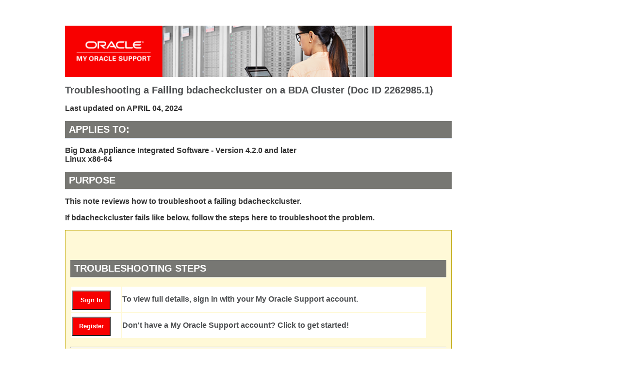

--- FILE ---
content_type: text/css
request_url: https://support.oracle.com/knowledge/knowledge.css
body_size: 3787
content:
@charset "utf-8";
body,td,th {
	font-family: Arial, Helvetica, sans-serif;
	font-size: 16px;
	font-weight:600;
	color: #4e5052;
	background-color: #FFF;
}
/* ~~ Element/tag selectors ~~ */
ul, ol, dl { /* Due to variations between browsers, it's best practices to zero padding and margin on lists. For consistency, you can either specify the amounts you want here, or on the list items (LI, DT, DD) they contain. Remember that what you do here will cascade to the .nav list unless you write a more specific selector. */
	padding: 0;
	margin: 0;
}
h1 {
	font-family: Arial, Helvetica, sans-serif;
	font-size: 20px;
	font-weight:bold;
	color:#4e5052;
}
h1.title { 
        font-family: Arial, Helvetica, sans-serif;
        font-size:18px;
        color: #333333;
        padding-top: 1em;
}

h1.km { 
        font-family: Arial, Helvetica, sans-serif;
        font-size:120%;
        color: #333333;
        padding-top: 1em;
}

h2 {
	font-family: Arial, Helvetica, sans-serif;
	font-size: 20px;
	font-weight:bold;
	text-transform: uppercase;
}
h2.km {
        font-family: Arial, Helvetica, sans-serif;
        color: #333333;
        border-bottom-width: 1px;
        border-bottom-style: solid;
        border-bottom-color: #c4d1e6;
        padding-top: 0.5em;
        font-size: 125%;             /* Bug 16297496 */ 
        background-color: #777773;   /* Bug 16297496 */ 
        color: #FFFFFF;              /* Bug 16297496 */ 
        text-transform: uppercase;   /* Bug 16297496 */ 
        padding-top: 6px;            /* Bug 16297496 */ 
        padding-bottom: 6px;         /* Bug 16297496 */ 
        padding-left: 8px;           /* Bug 16297496 */
}
h3 {
	font-family: Arial, Helvetica, sans-serif;
	font-size: 16px;
	font-weight:bold;
	color: #4e5052;
}
h3.km {
        font-family: Arial, Helvetica, sans-serif;
        font-size:16px;
        font-weight: bold;
        color: #333333;
        padding-top: 0.5em;
}
h4.km {
        font-family: Arial, Helvetica, sans-serif;
        font-size:101%;
        font-weight: bold;
        font-style:italic;
        color: #000088;
        padding-top: 0.5em;
}

/* H5 set to Slate Grey, Italics  */

h5.km {
        font-family: Arial, Helvetica, sans-serif;
        font-size:101%;
        font-weight: bold;
        font-style:italic;
        color: #666666;
        padding-top: 0.5em;
}


table.km {
        border-top-width: 1px;
        border-left-width: 1px;
        border-top-style: solid;
        border-left-style: solid;
        border-top-color: #c4d1e6;
        border-left-color: #c4d1e6;
}
td.km {
        border-right-width: 1px;
        border-bottom-width: 1px;
        border-right-style: solid;
        border-bottom-style: solid;
        border-right-color: #c4d1e6;
        border-bottom-color: #c4d1e6;
        padding: 4px;
        vertical-align: top
}
th.km {
        border-right-width: 1px;
        border-bottom-width: 1px;
        border-right-style: solid;
        border-bottom-style: solid;
        border-right-color: #c4d1e6;
        border-bottom-color: #c4d1e6;
        padding: 4px;
        background-color: #dee6ef;
        font-weight: bold;
        text-align: left;
        vertical-align: top
}
.kmnotebox {
        background-color: #FEFCEE;
        border: 2px solid #c1a90d;        
        padding: 10px;
        border: 0px;                /* Bug 16297496 */ 
        background-color: #FFF9D7;  /* Bug 16297496 */ 
        border: 1px solid #c1a90d;  /* Bug 16297496 */
}
.kmhidetext{
        font-family: Arial, Helvetica, sans-serif;
        font-size:103%;
        color: #333333;
}
pre.km, code.km {
        font-family:"Courier New",Courier,monospace;
        font-size:90%;
        white-space: -moz-pre-wrap; /* Mozilla */
        white-space: -pre-wrap; /* Opera */
        white-space: -o-pre-wrap; /* Opera */
        white-space: pre-wrap; /* Standard CSS3 */
        word-wrap: break-word; /* IE 5.5+ */ 
}
div.kmcodeblock {
        background-color:#EEF3F7;
        overflow:auto;
        border-width:1px;
        border-style:solid;
        border-color:#C4D1E6;
        padding:0.5em;
        margin:0px;margin-top:5px; 
        font-family:"Courier New",Courier,monospace;
        font-size:90%;
        xborder-width:0px;           /* Bug 16297496 */ 
    	background-color: #E0EAF1;   /* Bug 16297496 */
}
div.kmindent1 {
        display: block;
        padding-left: 40px;
}
div.kmindent2 {
        display: block;
        padding-left: 80px;
}
span.kmfixedwidthfont {
        font-family:"Courier New",Courier,monospace;
}
h2.awiz {
        font-family: Arial, Helvetica, sans-serif;
        font-size:105%;
        color: #333333;
        border-bottom-width: 1px;
        border-bottom-style: solid;
        border-bottom-color: #c4d1e6;
}
h3.awiz {
        font-family: Arial, Helvetica, sans-serif;
        font-size:103%;
        color: #333333;
}
pre.awiz, code.awiz {
        font-family:"Courier New",Courier,monospace;
        font-size:90%;
}
font {
        font-family: Arial, Helvetica, sans-serif;
}
.bugOutputLabel{
    font-family: Helvetica, sans-serif; 
    font-size:130%; 
    font-weight: bold;
    color: #333333
}
.bugOutputText{
    font-family: Helvetica, sans-serif; 
    font-size:130%;     
    color: #333333
}
.kmBrowserFavOText{
    font-family: Tahoma, Verdana, Helvetica, sans-serif;
    font-weight:normal;
    font-size:11px;
}
.kmBrowserFavOTextSmall{
    font-family: Tahoma, Verdana, Helvetica, sans-serif;
    font-weight:normal;
    font-size:9px;
}
.kmBrowserFavLink{
    color:Navy; 
    text-decoration:none;
}
.documentContent_links a:link       {font-family:Tahoma,Arial,Helvetica,Geneva,sans-serif;font-size:100%;font-weight:normal;color:#1C2A40}
.documentContent_links a:active     {font-family:Tahoma,Arial,Helvetica,Geneva,sans-serif;font-size:100%;font-weight:normal;color:#800080;}
.documentContent_links a:visited    {font-family:Tahoma,Arial,Helvetica,Geneva,sans-serif;font-size:100%;font-weight:normal;color:#800080;}

.kmDialogDutton_Highlight {font-size:small; background-color:rgb(255,255,180); border-color:Red; border-style:solid;}
.kmDialogDutton_Highlight:hover {font-size:small; background-color:rgb(255,255,100); border-color:Red; border-style:solid;}
.kmDialogDutton_Highlight:focus {font-size:small; background-color:rgb(255,255,100); border-color:Red; border-style:solid;}

.searchIconImage {
    margin-left: -38px;
}
.kmContent img {
    max-width: 100%;
}

.kmDocVisibilityInt{
    color:rgb(238,0,0);
    font-weight: bold;
}

.kmDocVisibilityExt{
    color:Black;
}

.kmDocBorderInternal{
    background-color:White;
    position:static;
    border-color:rgb(238,0,0);
    border-style:solid;
    padding-left: 5px;
}

.kmDocBorderExternal{
    background-color:White;
    position:static;
}


/*.km {
	color: #FFF;
	background-color: #939699;
	padding: 2px 2px 2px 4px;
}*/

.km2 {
	color: #FFF;
	background-color: #f80000;
	padding: 0px;
}
	
a img { /* this selector removes the default blue border displayed in some browsers around an image when it is surrounded by a link */
	border: none;
}
/* ~~ Styling for your site's links must remain in this order - including the group of selectors that create the hover effect. ~~ */
a:link {
	color: #00758f;
	text-decoration: none;
}
a:visited {
	color: #00758f;
	text-decoration: none;
}
a:hover, a:active, a:focus { /* this group of selectors will give a keyboard navigator the same hover experience as the person using a mouse. */
	text-decoration: none;
	color: #1F4F82;
}
/* ~~ This fixed width container surrounds all other blocks ~~*/
.container {
	width: 90%; /* ~~ changed for mobile ~~ */
	position:relative;
	margin-left: 10%;  /* ~~ changed for mobile ~~ */
    margin-right: auto;
}



/* ~~ These are the columns for the layout. ~~ 

1) Padding is only placed on the top and/or bottom of the block elements. The elements within these blocks have padding on their sides. This saves you from any "box model math". Keep in mind, if you add any side padding or border to the block itself, it will be added to the width you define to create the *total* width. You may also choose to remove the padding on the element in the block element and place a second block element within it with no width and the padding necessary for your design.

2) No margin has been given to the columns since they are all floated. If you must add margin, avoid placing it on the side you're floating toward (for example: a right margin on a block set to float right). Many times, padding can be used instead. For blocks where this rule must be broken, you should add a "display:inline" declaration to the block element's rule to tame a bug where some versions of Internet Explorer double the margin.

3) Since classes can be used multiple times in a document (and an element can also have multiple classes applied), the columns have been assigned class names instead of IDs. For example, two sidebar blocks could be stacked if necessary. These can very easily be changed to IDs if that's your preference, as long as you'll only be using them once per document.

4) If you prefer your nav on the left instead of the right, simply float these columns the opposite direction (all left instead of all right) and they'll render in reverse order. There's no need to move the blocks around in the HTML source.

*/
/* .sidebar1 {
	float: left;
	width: 10%;
	background: #FFF
	padding-bottom: 10px;
	color:#FFFFFF;
}*/
/*.content {
	padding: 10px 0;
	width: 70%;
	float: left;
}*/
.content { 
        font-family: Arial, Helvetica, sans-serif;
        font-size:16px;
        color: #333333;
        padding-top: 1em;
		padding: 10px 0;
		width: 70%;
		float: left;
}

/* ~~ This grouped selector gives the lists in the .content area space ~~ */
.content ul, .content ol {
	padding: 0 15px 15px 40px; /* this padding mirrors the right padding in the headings and paragraph rule above. Padding was placed on the bottom for space between other elements on the lists and on the left to create the indention. These may be adjusted as you wish. */
}

/* ~~ The navigation list styles (can be removed if you choose to use a premade flyout menu like Spry) ~~ */
nav ul {
	list-style: none; /* this removes the list marker */
	border-top: 1px solid #666; /* this creates the top border for the links - all others are placed using a bottom border on the LI */
	margin-bottom: 15px; /* this creates the space between the navigation on the content below */
}
nav ul li {
	border-bottom: 1px solid #666; /* this creates the button separation */
}
nav ul a, nav ul a:visited { /* grouping these selectors makes sure that your links retain their button look even after being visited */
	padding: 5px 5px 5px 15px;
	display: block; /* this gives the link block properties causing it to fill the whole LI containing it. This causes the entire area to react to a mouse click. */
	text-decoration: none;
	background: #00758f;
}
nav ul a:hover, nav ul a:active, nav ul a:focus { /* this changes the background and text color for both mouse and keyboard navigators */
	background: #dee0e0;
	color: #FFF;
}

/* ~~ The footer ~~ */
footer {
	color: #4e5052;
	font-size:14px;
	text-align:left;
	font-weight:normal;
	background: #dee0e0;
	padding: 20px 20px 20px 20px;
	clear: both; /* this clear property forces the .container to understand where the columns end and contain them */
}
/* ~~ Miscellaneous float/clear classes ~~ */
.fltrt {  /* this class can be used to float an element right in your page. The floated element must precede the element it should be next to on the page. */
	float: right;
	margin-left: 8px;
}
.fltlft { /* this class can be used to float an element left in your page. The floated element must precede the element it should be next to on the page. */
	float: left;
	margin-right: 8px;
}
.clearfloat { /* this class can be placed on a <br /> or empty block element as the final element following the last floated block (within the .container) if the footer is removed or taken out of the .container */
	clear:both;
	height:0;
	font-size: 1px;
	line-height: 0px;
}


aside {
	color: #4e5052;
	font-size:14px;
	font-weight:normal;
	margin-bottom: 20px;
	margin-top:20px;
}

button {

	font-weight:600;
background-color: #f80000;
width: 80px;
height: 40px;
margin:5px 20px 0 0;
position:relative;
	color: #FFF;
}

button:active {
  background-color: #939699;

}

button:hover {
	background-color:#969993;
	cursor:default;
    color: #FFF;
}

/*HTML 5 support - Sets new HTML 5 tags to display:block so browsers know how to render the tags properly. */
header, section, footer, aside, nav, article, figure {
	display: block;
}

docid {
	font-family: Arial, Helvetica, sans-serif;
	font-size: 20px;
	font-weight:bold;
	color: #4e5052;
}

mosaccess {
	color:#f80000;
	text-align: left;
	font-size:16px;
	font-weight:normal;
	font-family: Arial, Helvetica, sans-serif;
}

